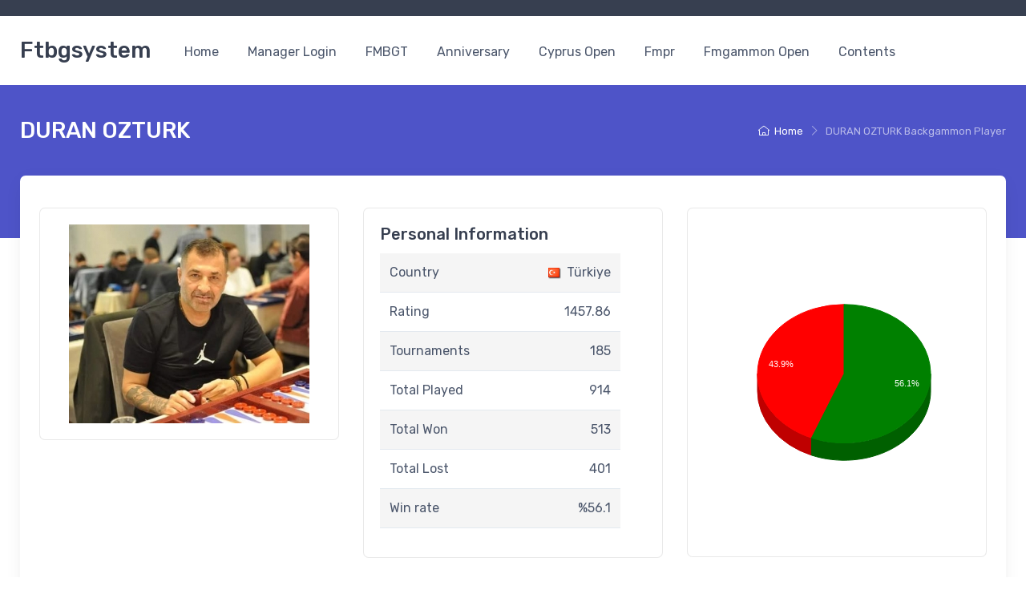

--- FILE ---
content_type: text/html
request_url: https://www.ftbgsystem.com/player/duran-ozturk/
body_size: 8982
content:
				<!DOCTYPE html>
<html lang="en">

<head>
    <meta charset="utf-8">
    <title>DURAN OZTURK - Ftbgsystem | Ftbgsystem</title>
    <meta name="description" content="DURAN OZTURK Backgammon Player - Ftbgsystem">
    <meta name="keywords" content="DURAN OZTURK,FT Backgammon Tournament System, ftbgsystem, ftbgsistem, ftbg, tournament system, Swiss Backgammon Tournament System">
    <meta name="author" content="Createx Studio">
<!-- Viewport-->
<meta name="viewport" content="width=device-width, initial-scale=1">
<!-- Favicon and Touch Icons-->
<link rel="apple-touch-icon" sizes="180x180" href="apple-touch-icon.png">
<link rel="icon" type="image/png" sizes="32x32" href="/favicon-32x32.png">
<link rel="icon" type="image/png" sizes="16x16" href="/favicon-16x16.png">
<link rel="manifest" href="/site.webmanifest">
<link rel="mask-icon" color="#fe6a6a" href="/safari-pinned-tab.svg">
<meta name="msapplication-TileColor" content="#ffffff">
<meta name="theme-color" content="#ffffff">
<!-- Vendor Styles including: Font Icons, Plugins, etc.-->
<link rel="stylesheet" media="screen" href="/vendor/simplebar/dist/simplebar.min.css" />
<link rel="stylesheet" media="screen" href="/vendor/tiny-slider/dist/tiny-slider.css" />
<link rel="stylesheet" href="https://cdn.jsdelivr.net/npm/bootstrap-toaster@5.2.0-beta1.1/dist/css/bootstrap-toaster.min.css">
<!-- Main Theme Styles + Bootstrap-->
<link rel="stylesheet" media="screen" href="/css/theme.min.css">
<style>
    .table_font {
        font-family: Verdana, Geneva, Tahoma, sans-serif;
    }
</style>
<!-- Google tag (gtag.js) -->
<script async src="https://www.googletagmanager.com/gtag/js?id=UA-47475490-1"></script>
<script>
    window.dataLayer = window.dataLayer || [];

    function gtag() {
        dataLayer.push(arguments);
    }
    gtag('js', new Date());

    gtag('config', 'UA-47475490-1');
</script>    <script type="text/javascript" src="https://www.google.com/jsapi"></script>
    <script type="text/javascript">
        google.load('visualization', '1', {
            packages: ['corechart']
        });
    </script>
</head>
<!-- Body-->

<body class="handheld-toolbar-enabled">
    <!-- Sign in / sign up modal-->
<div class="modal fade" id="signin-modal" tabindex="-1" role="dialog">
	<div class="modal-dialog modal-dialog-centered" role="document">
		<div class="modal-content">
			<div class="modal-header bg-secondary">
				<ul class="nav nav-tabs card-header-tabs" role="tablist">
					<li class="nav-item"><a class="nav-link fw-medium active" href="#signin-tab" data-bs-toggle="tab" role="tab" aria-selected="true"><i class="ci-unlocked me-2 mt-n1"></i>Sign in</a></li>
					<li class="nav-item"><a class="nav-link fw-medium" href="#signup-tab" data-bs-toggle="tab" role="tab" aria-selected="false"><i class="ci-user me-2 mt-n1"></i>Sign up</a></li>
				</ul>
				<button class="btn-close" type="button" data-bs-dismiss="modal" aria-label="Close"></button>
			</div>
			<div class="modal-body tab-content py-4">


				<form class="needs-validation tab-pane fade show active" autocomplete="off" novalidate id="signin-tab" action="javascript:login()">
					<div class="mb-3">
						<label class="form-label" for="si-email">Email address</label>
						<input class="form-control" type="email" id="si-email" placeholder="johndoe@example.com" required>
						<div class="invalid-feedback">Please provide a valid email address.</div>
					</div>
					<div class="mb-3">
						<label class="form-label" for="si-password">Password</label>
						<div class="password-toggle">
							<input class="form-control" type="password" id="si-password" required>
							<label class="password-toggle-btn" aria-label="Show/hide password">
								<input class="password-toggle-check" type="checkbox"><span class="password-toggle-indicator"></span>
							</label>
						</div>
					</div>
					<div class="mb-3 d-flex flex-wrap justify-content-between">
						<div class="form-check mb-2">
							<input class="form-check-input" type="checkbox" id="si-remember">
							<label class="form-check-label" for="si-remember">Remember me</label>
						</div><a class="fs-sm" href="#">Forgot password?</a>
					</div>
					<button class="btn btn-primary btn-shadow d-block w-100" type="submit">Sign in</button>
				</form>


				<form class="needs-validation tab-pane fade" autocomplete="off" novalidate id="signup-tab" action="javascript:register()">
					<div class="mb-3">
						<label class="form-label" for="su-name">Full name</label>
						<input class="form-control" type="text" id="su-name" placeholder="John Doe" required>
						<div class="invalid-feedback">Please fill in your name.</div>
					</div>
					<div class="mb-3">
						<label for="su-email">Email address</label>
						<input class="form-control" type="email" id="su-email" placeholder="johndoe@example.com" required>
						<div class="invalid-feedback">Please provide a valid email address.</div>
					</div>
					<div class="mb-3">
						<label for="su-email">Mobile Phone</label>
						<input class="form-control" type="text" id="su-mobile" placeholder="+00532....." required>
						<div class="invalid-feedback">Please provide a valid mobile phone.</div>
					</div>
					<div class="mb-3">
						<label class="form-label" for="su-password">Password</label>
						<div class="password-toggle">
							<input class="form-control" type="password" id="su-password" required>
							<label class="password-toggle-btn" aria-label="Show/hide password">
								<input class="password-toggle-check" type="checkbox"><span class="password-toggle-indicator"></span>
							</label>
						</div>
					</div>
					<div class="mb-3">
						<label class="form-label" for="su-password-confirm">Confirm password</label>
						<div class="password-toggle">
							<input class="form-control" type="password" id="su-password-confirm" required>
							<label class="password-toggle-btn" aria-label="Show/hide password">
								<input class="password-toggle-check" type="checkbox"><span class="password-toggle-indicator"></span>
							</label>
						</div>
					</div>
					<button class="btn btn-primary btn-shadow d-block w-100" type="submit">Sign up</button>
				</form>
			</div>
		</div>
	</div>
</div>    <main class="page-wrapper">
        <!-- Navbar Marketplace-->
<!-- Remove "navbar-sticky" class to make navigation bar scrollable with the page.-->
<header class="bg-light shadow-sm navbar-sticky">


    <!-- Topbar-->
    <div class="topbar topbar-dark bg-dark">
        <div class="container">

        </div>
    </div>

    <div class="navbar navbar-expand-lg navbar-light">
        <div class="container"><a class="navbar-brand d-none d-sm-block flex-shrink-0 me-4 order-lg-1" href="/">Ftbgsystem</a><a class="navbar-brand d-sm-none me-2 order-lg-1" href="/">FT</a>
            <!-- Toolbar-->

            <div class="navbar-toolbar d-flex align-items-center order-lg-3">
                <button class="navbar-toggler" type="button" data-bs-toggle="collapse" data-bs-target="#navbarCollapse"><span class="navbar-toggler-icon"></span></button>
                                                                    <div class="navbar-tool ms-4">
                </div>
            </div>



            <div class="collapse navbar-collapse me-auto order-lg-2" id="navbarCollapse">

                <!-- Primary menu-->
                <ul class="navbar-nav">
                    <li class="nav-item"><a class="nav-link" href="/">Home</a></li>
                    <li class="nav-item"><a class="nav-link" href="/manager_login.php">Manager Login</a></li>
                    <li class="nav-item"><a class="nav-link" href="/fmbgt/">FMBGT</a></li>
                    <li class="nav-item"><a class="nav-link" href="/anniversary/">Anniversary</a></li>
                    <li class="nav-item"><a class="nav-link" href="/cyprus-open/">Cyprus Open</a></li>
                    <li class="nav-item"><a class="nav-link" href="/fmpr/">Fmpr</a></li>
                    <li class="nav-item"><a class="nav-link" href="/fmgammon-open/">Fmgammon Open</a></li>


                    <li class="nav-item dropdown"><a class="nav-link dropdown-toggle" href="#" data-bs-toggle="dropdown" data-bs-auto-close="outside">Contents</a>
                        <ul class="dropdown-menu">
                            <li><a class="dropdown-item" href="/about.php">About</a></li>
                            <li><a class="dropdown-item" href="/founders.php">Founders</a></li>
                            <li><a class="dropdown-item" href="/backgammon_tournament_results.php">Backgammon Tournament Results</a></li>
                            <li><a class="dropdown-item" href="/rating.php">Rating</a></li>
                            <li><a class="dropdown-item" href="/top-participants.php">Top Participants</a></li>
                            <li><a class="dropdown-item" href="https://analysis.ftbgsystem.com/" target="_blank">PR Ranking</a></li>
                            <li><a class="dropdown-item" href="/contact.php">Contact</a></li>
                        </ul>
                    </li>




                </ul>
            </div>
        </div>
    </div>

</header>
        <div class="page-title-overlap bg-accent pt-4">
            <div class="container d-lg-flex justify-content-between py-2 py-lg-3">
                <div class="order-lg-2 mb-3 mb-lg-0 pt-lg-2">
                    <nav aria-label="breadcrumb">
                        <ol class="breadcrumb breadcrumb-light flex-lg-nowrap justify-content-center justify-content-lg-start">
                            <li class="breadcrumb-item"><a class="text-nowrap" href="/"><i class="ci-home"></i>Home</a>
                            </li>

                            <li class="breadcrumb-item text-nowrap active" aria-current="page">DURAN OZTURK Backgammon Player</li>
                        </ol>
                    </nav>
                </div>
                <div class="order-lg-1 pe-lg-4 text-center text-lg-start">
                    <h1 class="h3 text-light mb-0">DURAN OZTURK</h1>
                </div>
            </div>
        </div>



        <!-- Shadow box-->
        <section class="container mb-3 pb-3">
            <div class="bg-light shadow-lg rounded-3 overflow-hidden">
                <div class="row">
                    <!-- Content-->
                    <section class="col-lg-12 pt-2 pt-lg-4 pb-4 mb-lg-3">
                        <div class="pt-3 px-4 pe-lg-4 ps-xl-4">


                            <div class="row">
                                <div class="col-lg-4 mb-4">
                                    <div class="card">
                                        <div class="card-body">
                                            <div class="text-center">

                                                <img src='/img_member/16711.jpg?v=2' alt='DURAN OZTURK'  class='img-fluid' style='max-height:394px;' />                                            </div>
                                        </div>

                                    </div>
                                </div>

                                <div class="col-lg-4 mb-4">
                                    <div class="card">
                                        <div class="card-body">
                                            <h5 class="card-title">Personal Information</h5>
                                            
                                            <table style="width: 300px;font-size:16px;float:left;" class="table table-striped">

                                                <tr>
                                                    <td style="width: 120px;">Country</td>
                                                    <td style="text-align: right;"><img src="/flags/turkiye.png" style="vertical-align: middle;padding-right:3px;" /> Türkiye</td>
                                                </tr>

                                                <tr>
                                                    <td>Rating</td>
                                                    <td style="text-align: right;">1457.86</td>
                                                </tr>
                                                
                                                <tr>
                                                    <td>Tournaments</td>
                                                    <td style="text-align: right;">185</td>
                                                </tr>


                                                
                                                <tr>
                                                    <td>Total Played</td>
                                                    <td style="text-align: right;">914</td>
                                                </tr>


                                                <tr>
                                                    <td>Total Won</td>
                                                    <td style="text-align: right;">513</td>
                                                </tr>

                                                <tr>
                                                    <td>Total Lost</td>
                                                    <td style="text-align: right;">401</td>
                                                </tr>

                                                <tr>
                                                    <td>Win rate</td>
                                                    <td style="text-align: right;">%56.1</td>
                                                </tr>


                                            </table>
                                        </div>

                                    </div>
                                </div>

                                <div class="col-lg-4 mb-4">
                                    <div class="card">
                                        <div class="card-body">

                                            
                                                <div style="float: left;margin-top:0px;">

                                                    <script type="text/javascript">
                                                        function drawVisualization() {
                                                            // Create and populate the data table.
                                                            var data = google.visualization.arrayToDataTable([
                                                                ['Matches', 'Sayi'],
                                                                ['Won', 513],
                                                                ['Lost', 401]
                                                            ]);

                                                            var options = {
                                                                legend: 'none',
                                                                is3D: true,
                                                                slices: {
                                                                    0: {
                                                                        color: 'green'
                                                                    },
                                                                    1: {
                                                                        color: 'red'
                                                                    }
                                                                }
                                                            };

                                                            // Create and draw the visualization.
                                                            new google.visualization.PieChart(document.getElementById('rapor_1')).
                                                            draw(data, options);
                                                        }


                                                        google.setOnLoadCallback(drawVisualization);
                                                    </script>

                                                    <div id="rapor_1" style="width:350px;height:394px;">

                                                    </div>
                                                                                                </div>
                                        </div>
                                    </div>



                                </div>

                            </div>
                            <div class="row">
                                <div class="col-lg-12 mb-4">
                                    <div class="card">
                                        <div class="card-body">
                                            <h5 class="card-title">Last Tournaments</h5>

                                            <table class="table table-striped">
                                                                                                    <tr>
                                                        <td><a href="/tl/11093" title="YAHŞİ BEACH 27.08.2025 TURNUVASI" target="_blank">YAHŞİ BEACH 27.08.2025 TURNUVASI</a></td>
                                                    </tr>
                                                                                                    <tr>
                                                        <td><a href="/tl/10883" title="YAHŞİ BEACH 23.08.2025 TURNUVASI" target="_blank">YAHŞİ BEACH 23.08.2025 TURNUVASI</a></td>
                                                    </tr>
                                                                                                    <tr>
                                                        <td><a href="/tl/10593" title="YAHŞİ BEACH ÖZEL ÇARŞAMBA TURNUVASI" target="_blank">YAHŞİ BEACH ÖZEL ÇARŞAMBA TURNUVASI</a></td>
                                                    </tr>
                                                                                                    <tr>
                                                        <td><a href="/tl/10571" title="YAHŞİ BEACH 17.08 TURNUVASI" target="_blank">YAHŞİ BEACH 17.08 TURNUVASI</a></td>
                                                    </tr>
                                                                                                    <tr>
                                                        <td><a href="/tl/10568" title="YAHŞİ BEACH 16.08 TURNUVASI" target="_blank">YAHŞİ BEACH 16.08 TURNUVASI</a></td>
                                                    </tr>
                                                                                                    <tr>
                                                        <td><a href="/tl/10246" title="YAHŞİ BEACH 9.08 TURNUVASI" target="_blank">YAHŞİ BEACH 9.08 TURNUVASI</a></td>
                                                    </tr>
                                                                                                    <tr>
                                                        <td><a href="/tl/9977" title="YAHŞİ BEACH 02.08 TURNUVASI" target="_blank">YAHŞİ BEACH 02.08 TURNUVASI</a></td>
                                                    </tr>
                                                                                                    <tr>
                                                        <td><a href="/tl/9709" title="YAHŞİ BEACH 26.07 TURNUVASI" target="_blank">YAHŞİ BEACH 26.07 TURNUVASI</a></td>
                                                    </tr>
                                                                                                    <tr>
                                                        <td><a href="/tl/9702" title="YAHŞİ 20.07 TURNUVASI" target="_blank">YAHŞİ 20.07 TURNUVASI</a></td>
                                                    </tr>
                                                                                                    <tr>
                                                        <td><a href="/tl/9697" title="YAHŞİ BEACH 19.07 TURNUVASI" target="_blank">YAHŞİ BEACH 19.07 TURNUVASI</a></td>
                                                    </tr>
                                                                                            </table>

                                        </div>
                                    </div>
                                </div>
                            </div>


                            <div class="row">
                                <div class="col-lg-12 mb-4">
                                    <div class="card">
                                        <div class="card-body">
                                            <h5 class="card-title">Last Matches</h5>



                                            <table class="table table-striped">

                                                
                                                    <tr>
                                                        <td style="text-align: left;width:120px;">27-08-2025</td>
                                                        <td style="text-align: left;">
                                                            <a href="/tl/11093" title="YAHŞİ BEACH 27.08.2025 TURNUVASI" target="_blank">YAHŞİ BEACH 27.08.2025 TURNUVASI</a>
                                                        </td>
                                                        <td style="text-align: right;font-weight:bold;">
                                                            <a href="/player/necip-kutluay/">NECİP KUTLUAY</a> <img src="/flags/turkiye.png" style="vertical-align: middle;padding-left:3px;border:0;width: 16px;" />
                                                        </td>
                                                        <td style="width: 70px;text-align:center;">
                                                            11 - 8                                                        </td>
                                                        <td style="text-align: left;">
                                                            <img src="/flags/turkiye.png" style="vertical-align: middle;padding-right:3px;border:0;width: 16px;" /> <a href="/player/duran-ozturk/">DURAN OZTURK</a>
                                                        </td>
                                                    </tr>

                                                
                                                    <tr>
                                                        <td style="text-align: left;width:120px;">27-08-2025</td>
                                                        <td style="text-align: left;">
                                                            <a href="/tl/11093" title="YAHŞİ BEACH 27.08.2025 TURNUVASI" target="_blank">YAHŞİ BEACH 27.08.2025 TURNUVASI</a>
                                                        </td>
                                                        <td style="text-align: right;">
                                                            <a href="/player/serdar-ozkaya/">SERDAR ÖZKAYA</a> <img src="/flags/turkiye.png" style="vertical-align: middle;padding-left:3px;border:0;width: 16px;" />
                                                        </td>
                                                        <td style="width: 70px;text-align:center;">
                                                            5 - 11                                                        </td>
                                                        <td style="text-align: left;font-weight:bold;">
                                                            <img src="/flags/turkiye.png" style="vertical-align: middle;padding-right:3px;border:0;width: 16px;" /> <a href="/player/duran-ozturk/">DURAN OZTURK</a>
                                                        </td>
                                                    </tr>

                                                
                                                    <tr>
                                                        <td style="text-align: left;width:120px;">27-08-2025</td>
                                                        <td style="text-align: left;">
                                                            <a href="/tl/11093" title="YAHŞİ BEACH 27.08.2025 TURNUVASI" target="_blank">YAHŞİ BEACH 27.08.2025 TURNUVASI</a>
                                                        </td>
                                                        <td style="text-align: right;font-weight:bold;">
                                                            <a href="/player/duran-ozturk/">DURAN OZTURK</a> <img src="/flags/turkiye.png" style="vertical-align: middle;padding-left:3px;border:0;width: 16px;" />
                                                        </td>
                                                        <td style="width: 70px;text-align:center;">
                                                            11 - 0                                                        </td>
                                                        <td style="text-align: left;">
                                                            <img src="/flags/turkiye.png" style="vertical-align: middle;padding-right:3px;border:0;width: 16px;" /> <a href="/player/erhan-elis/">ERHAN ELIS</a>
                                                        </td>
                                                    </tr>

                                                
                                                    <tr>
                                                        <td style="text-align: left;width:120px;">27-08-2025</td>
                                                        <td style="text-align: left;">
                                                            <a href="/tl/11093" title="YAHŞİ BEACH 27.08.2025 TURNUVASI" target="_blank">YAHŞİ BEACH 27.08.2025 TURNUVASI</a>
                                                        </td>
                                                        <td style="text-align: right;font-weight:bold;">
                                                            <a href="/player/nihat-sorguven/">NİHAT SORGÜVEN</a> <img src="/flags/turkiye.png" style="vertical-align: middle;padding-left:3px;border:0;width: 16px;" />
                                                        </td>
                                                        <td style="width: 70px;text-align:center;">
                                                            11 - 6                                                        </td>
                                                        <td style="text-align: left;">
                                                            <img src="/flags/turkiye.png" style="vertical-align: middle;padding-right:3px;border:0;width: 16px;" /> <a href="/player/duran-ozturk/">DURAN OZTURK</a>
                                                        </td>
                                                    </tr>

                                                
                                                    <tr>
                                                        <td style="text-align: left;width:120px;">27-08-2025</td>
                                                        <td style="text-align: left;">
                                                            <a href="/tl/11093" title="YAHŞİ BEACH 27.08.2025 TURNUVASI" target="_blank">YAHŞİ BEACH 27.08.2025 TURNUVASI</a>
                                                        </td>
                                                        <td style="text-align: right;font-weight:bold;">
                                                            <a href="/player/duran-ozturk/">DURAN OZTURK</a> <img src="/flags/turkiye.png" style="vertical-align: middle;padding-left:3px;border:0;width: 16px;" />
                                                        </td>
                                                        <td style="width: 70px;text-align:center;">
                                                            11 - 9                                                        </td>
                                                        <td style="text-align: left;">
                                                            <img src="/flags/turkiye.png" style="vertical-align: middle;padding-right:3px;border:0;width: 16px;" /> <a href="/player/taner-tuna/">TANER TUNA</a>
                                                        </td>
                                                    </tr>

                                                
                                                    <tr>
                                                        <td style="text-align: left;width:120px;">23-08-2025</td>
                                                        <td style="text-align: left;">
                                                            <a href="/tl/10883" title="YAHŞİ BEACH 23.08.2025 TURNUVASI" target="_blank">YAHŞİ BEACH 23.08.2025 TURNUVASI</a>
                                                        </td>
                                                        <td style="text-align: right;">
                                                            <a href="/player/duran-ozturk/">DURAN OZTURK</a> <img src="/flags/turkiye.png" style="vertical-align: middle;padding-left:3px;border:0;width: 16px;" />
                                                        </td>
                                                        <td style="width: 70px;text-align:center;">
                                                            6 - 9                                                        </td>
                                                        <td style="text-align: left;font-weight:bold;">
                                                            <img src="/flags/turkiye.png" style="vertical-align: middle;padding-right:3px;border:0;width: 16px;" /> <a href="/player/abdullah-gunduz/">ABDULLAH GÜNDÜZ</a>
                                                        </td>
                                                    </tr>

                                                
                                                    <tr>
                                                        <td style="text-align: left;width:120px;">23-08-2025</td>
                                                        <td style="text-align: left;">
                                                            <a href="/tl/10883" title="YAHŞİ BEACH 23.08.2025 TURNUVASI" target="_blank">YAHŞİ BEACH 23.08.2025 TURNUVASI</a>
                                                        </td>
                                                        <td style="text-align: right;font-weight:bold;">
                                                            <a href="/player/riza-isik/">RIZA IŞIK</a> <img src="/flags/turkiye.png" style="vertical-align: middle;padding-left:3px;border:0;width: 16px;" />
                                                        </td>
                                                        <td style="width: 70px;text-align:center;">
                                                            9 - 7                                                        </td>
                                                        <td style="text-align: left;">
                                                            <img src="/flags/turkiye.png" style="vertical-align: middle;padding-right:3px;border:0;width: 16px;" /> <a href="/player/duran-ozturk/">DURAN OZTURK</a>
                                                        </td>
                                                    </tr>

                                                
                                                    <tr>
                                                        <td style="text-align: left;width:120px;">21-08-2025</td>
                                                        <td style="text-align: left;">
                                                            <a href="/tl/10593" title="YAHŞİ BEACH ÖZEL ÇARŞAMBA TURNUVASI" target="_blank">YAHŞİ BEACH ÖZEL ÇARŞAMBA TURNUVASI</a>
                                                        </td>
                                                        <td style="text-align: right;">
                                                            <a href="/player/emre-sonmezler/">EMRE SÖNMEZLER</a> <img src="/flags/turkiye.png" style="vertical-align: middle;padding-left:3px;border:0;width: 16px;" />
                                                        </td>
                                                        <td style="width: 70px;text-align:center;">
                                                            10 - 11                                                        </td>
                                                        <td style="text-align: left;font-weight:bold;">
                                                            <img src="/flags/turkiye.png" style="vertical-align: middle;padding-right:3px;border:0;width: 16px;" /> <a href="/player/duran-ozturk/">DURAN OZTURK</a>
                                                        </td>
                                                    </tr>

                                                
                                                    <tr>
                                                        <td style="text-align: left;width:120px;">21-08-2025</td>
                                                        <td style="text-align: left;">
                                                            <a href="/tl/10593" title="YAHŞİ BEACH ÖZEL ÇARŞAMBA TURNUVASI" target="_blank">YAHŞİ BEACH ÖZEL ÇARŞAMBA TURNUVASI</a>
                                                        </td>
                                                        <td style="text-align: right;font-weight:bold;">
                                                            <a href="/player/duran-ozturk/">DURAN OZTURK</a> <img src="/flags/turkiye.png" style="vertical-align: middle;padding-left:3px;border:0;width: 16px;" />
                                                        </td>
                                                        <td style="width: 70px;text-align:center;">
                                                            11 - 7                                                        </td>
                                                        <td style="text-align: left;">
                                                            <img src="/flags/turkiye.png" style="vertical-align: middle;padding-right:3px;border:0;width: 16px;" /> <a href="/player/emre-sonmezler/">EMRE SÖNMEZLER</a>
                                                        </td>
                                                    </tr>

                                                
                                                    <tr>
                                                        <td style="text-align: left;width:120px;">21-08-2025</td>
                                                        <td style="text-align: left;">
                                                            <a href="/tl/10593" title="YAHŞİ BEACH ÖZEL ÇARŞAMBA TURNUVASI" target="_blank">YAHŞİ BEACH ÖZEL ÇARŞAMBA TURNUVASI</a>
                                                        </td>
                                                        <td style="text-align: right;">
                                                            <a href="/player/emre-sonmezler/">EMRE SÖNMEZLER</a> <img src="/flags/turkiye.png" style="vertical-align: middle;padding-left:3px;border:0;width: 16px;" />
                                                        </td>
                                                        <td style="width: 70px;text-align:center;">
                                                            6 - 11                                                        </td>
                                                        <td style="text-align: left;font-weight:bold;">
                                                            <img src="/flags/turkiye.png" style="vertical-align: middle;padding-right:3px;border:0;width: 16px;" /> <a href="/player/duran-ozturk/">DURAN OZTURK</a>
                                                        </td>
                                                    </tr>

                                                
                                                    <tr>
                                                        <td style="text-align: left;width:120px;">20-08-2025</td>
                                                        <td style="text-align: left;">
                                                            <a href="/tl/10593" title="YAHŞİ BEACH ÖZEL ÇARŞAMBA TURNUVASI" target="_blank">YAHŞİ BEACH ÖZEL ÇARŞAMBA TURNUVASI</a>
                                                        </td>
                                                        <td style="text-align: right;">
                                                            <a href="/player/atilla-inanli/">ATİLLA İNANLI</a> <img src="/flags/turkiye.png" style="vertical-align: middle;padding-left:3px;border:0;width: 16px;" />
                                                        </td>
                                                        <td style="width: 70px;text-align:center;">
                                                            7 - 11                                                        </td>
                                                        <td style="text-align: left;font-weight:bold;">
                                                            <img src="/flags/turkiye.png" style="vertical-align: middle;padding-right:3px;border:0;width: 16px;" /> <a href="/player/duran-ozturk/">DURAN OZTURK</a>
                                                        </td>
                                                    </tr>

                                                
                                                    <tr>
                                                        <td style="text-align: left;width:120px;">20-08-2025</td>
                                                        <td style="text-align: left;">
                                                            <a href="/tl/10593" title="YAHŞİ BEACH ÖZEL ÇARŞAMBA TURNUVASI" target="_blank">YAHŞİ BEACH ÖZEL ÇARŞAMBA TURNUVASI</a>
                                                        </td>
                                                        <td style="text-align: right;">
                                                            <a href="/player/mehmet-guven/">MEHMET GÜVEN</a> <img src="/flags/turkiye.png" style="vertical-align: middle;padding-left:3px;border:0;width: 16px;" />
                                                        </td>
                                                        <td style="width: 70px;text-align:center;">
                                                            6 - 11                                                        </td>
                                                        <td style="text-align: left;font-weight:bold;">
                                                            <img src="/flags/turkiye.png" style="vertical-align: middle;padding-right:3px;border:0;width: 16px;" /> <a href="/player/duran-ozturk/">DURAN OZTURK</a>
                                                        </td>
                                                    </tr>

                                                
                                                    <tr>
                                                        <td style="text-align: left;width:120px;">20-08-2025</td>
                                                        <td style="text-align: left;">
                                                            <a href="/tl/10593" title="YAHŞİ BEACH ÖZEL ÇARŞAMBA TURNUVASI" target="_blank">YAHŞİ BEACH ÖZEL ÇARŞAMBA TURNUVASI</a>
                                                        </td>
                                                        <td style="text-align: right;font-weight:bold;">
                                                            <a href="/player/duran-ozturk/">DURAN OZTURK</a> <img src="/flags/turkiye.png" style="vertical-align: middle;padding-left:3px;border:0;width: 16px;" />
                                                        </td>
                                                        <td style="width: 70px;text-align:center;">
                                                            11 - 0                                                        </td>
                                                        <td style="text-align: left;">
                                                            <img src="/flags/turkiye.png" style="vertical-align: middle;padding-right:3px;border:0;width: 16px;" /> <a href="/player/nihat-sorguven/">NİHAT SORGÜVEN</a>
                                                        </td>
                                                    </tr>

                                                
                                                    <tr>
                                                        <td style="text-align: left;width:120px;">20-08-2025</td>
                                                        <td style="text-align: left;">
                                                            <a href="/tl/10593" title="YAHŞİ BEACH ÖZEL ÇARŞAMBA TURNUVASI" target="_blank">YAHŞİ BEACH ÖZEL ÇARŞAMBA TURNUVASI</a>
                                                        </td>
                                                        <td style="text-align: right;">
                                                            <a href="/player/duran-ozturk/">DURAN OZTURK</a> <img src="/flags/turkiye.png" style="vertical-align: middle;padding-left:3px;border:0;width: 16px;" />
                                                        </td>
                                                        <td style="width: 70px;text-align:center;">
                                                            5 - 11                                                        </td>
                                                        <td style="text-align: left;font-weight:bold;">
                                                            <img src="/flags/turkiye.png" style="vertical-align: middle;padding-right:3px;border:0;width: 16px;" /> <a href="/player/sayim-keskin/">SAYIM KESKİN</a>
                                                        </td>
                                                    </tr>

                                                
                                                    <tr>
                                                        <td style="text-align: left;width:120px;">20-08-2025</td>
                                                        <td style="text-align: left;">
                                                            <a href="/tl/10593" title="YAHŞİ BEACH ÖZEL ÇARŞAMBA TURNUVASI" target="_blank">YAHŞİ BEACH ÖZEL ÇARŞAMBA TURNUVASI</a>
                                                        </td>
                                                        <td style="text-align: right;font-weight:bold;">
                                                            <a href="/player/duran-ozturk/">DURAN OZTURK</a> <img src="/flags/turkiye.png" style="vertical-align: middle;padding-left:3px;border:0;width: 16px;" />
                                                        </td>
                                                        <td style="width: 70px;text-align:center;">
                                                            11 - 9                                                        </td>
                                                        <td style="text-align: left;">
                                                            <img src="/flags/turkiye.png" style="vertical-align: middle;padding-right:3px;border:0;width: 16px;" /> <a href="/player/ali-olgun/">ALİ OLGUN</a>
                                                        </td>
                                                    </tr>

                                                
                                                    <tr>
                                                        <td style="text-align: left;width:120px;">20-08-2025</td>
                                                        <td style="text-align: left;">
                                                            <a href="/tl/10593" title="YAHŞİ BEACH ÖZEL ÇARŞAMBA TURNUVASI" target="_blank">YAHŞİ BEACH ÖZEL ÇARŞAMBA TURNUVASI</a>
                                                        </td>
                                                        <td style="text-align: right;font-weight:bold;">
                                                            <a href="/player/duran-ozturk/">DURAN OZTURK</a> <img src="/flags/turkiye.png" style="vertical-align: middle;padding-left:3px;border:0;width: 16px;" />
                                                        </td>
                                                        <td style="width: 70px;text-align:center;">
                                                            11 - 9                                                        </td>
                                                        <td style="text-align: left;">
                                                            <img src="/flags/turkiye.png" style="vertical-align: middle;padding-right:3px;border:0;width: 16px;" /> <a href="/player/taner-tuna/">TANER TUNA</a>
                                                        </td>
                                                    </tr>

                                                
                                                    <tr>
                                                        <td style="text-align: left;width:120px;">17-08-2025</td>
                                                        <td style="text-align: left;">
                                                            <a href="/tl/10571" title="YAHŞİ BEACH 17.08 TURNUVASI" target="_blank">YAHŞİ BEACH 17.08 TURNUVASI</a>
                                                        </td>
                                                        <td style="text-align: right;">
                                                            <a href="/player/fatih-dilekci/">FATİH DİLEKÇİ</a> <img src="/flags/turkiye.png" style="vertical-align: middle;padding-left:3px;border:0;width: 16px;" />
                                                        </td>
                                                        <td style="width: 70px;text-align:center;">
                                                            8 - 9                                                        </td>
                                                        <td style="text-align: left;font-weight:bold;">
                                                            <img src="/flags/turkiye.png" style="vertical-align: middle;padding-right:3px;border:0;width: 16px;" /> <a href="/player/duran-ozturk/">DURAN OZTURK</a>
                                                        </td>
                                                    </tr>

                                                
                                                    <tr>
                                                        <td style="text-align: left;width:120px;">17-08-2025</td>
                                                        <td style="text-align: left;">
                                                            <a href="/tl/10571" title="YAHŞİ BEACH 17.08 TURNUVASI" target="_blank">YAHŞİ BEACH 17.08 TURNUVASI</a>
                                                        </td>
                                                        <td style="text-align: right;font-weight:bold;">
                                                            <a href="/player/duran-ozturk/">DURAN OZTURK</a> <img src="/flags/turkiye.png" style="vertical-align: middle;padding-left:3px;border:0;width: 16px;" />
                                                        </td>
                                                        <td style="width: 70px;text-align:center;">
                                                            9 - 7                                                        </td>
                                                        <td style="text-align: left;">
                                                            <img src="/flags/turkiye.png" style="vertical-align: middle;padding-right:3px;border:0;width: 16px;" /> <a href="/player/riza-isik/">RIZA IŞIK</a>
                                                        </td>
                                                    </tr>

                                                
                                                    <tr>
                                                        <td style="text-align: left;width:120px;">17-08-2025</td>
                                                        <td style="text-align: left;">
                                                            <a href="/tl/10571" title="YAHŞİ BEACH 17.08 TURNUVASI" target="_blank">YAHŞİ BEACH 17.08 TURNUVASI</a>
                                                        </td>
                                                        <td style="text-align: right;font-weight:bold;">
                                                            <a href="/player/duran-ozturk/">DURAN OZTURK</a> <img src="/flags/turkiye.png" style="vertical-align: middle;padding-left:3px;border:0;width: 16px;" />
                                                        </td>
                                                        <td style="width: 70px;text-align:center;">
                                                            9 - 6                                                        </td>
                                                        <td style="text-align: left;">
                                                            <img src="/flags/turkiye.png" style="vertical-align: middle;padding-right:3px;border:0;width: 16px;" /> <a href="/player/fatih-dilekci/">FATİH DİLEKÇİ</a>
                                                        </td>
                                                    </tr>

                                                
                                                    <tr>
                                                        <td style="text-align: left;width:120px;">17-08-2025</td>
                                                        <td style="text-align: left;">
                                                            <a href="/tl/10571" title="YAHŞİ BEACH 17.08 TURNUVASI" target="_blank">YAHŞİ BEACH 17.08 TURNUVASI</a>
                                                        </td>
                                                        <td style="text-align: right;">
                                                            <a href="/player/mehmet-guven/">MEHMET GÜVEN</a> <img src="/flags/turkiye.png" style="vertical-align: middle;padding-left:3px;border:0;width: 16px;" />
                                                        </td>
                                                        <td style="width: 70px;text-align:center;">
                                                            6 - 9                                                        </td>
                                                        <td style="text-align: left;font-weight:bold;">
                                                            <img src="/flags/turkiye.png" style="vertical-align: middle;padding-right:3px;border:0;width: 16px;" /> <a href="/player/duran-ozturk/">DURAN OZTURK</a>
                                                        </td>
                                                    </tr>

                                                
                                                    <tr>
                                                        <td style="text-align: left;width:120px;">17-08-2025</td>
                                                        <td style="text-align: left;">
                                                            <a href="/tl/10571" title="YAHŞİ BEACH 17.08 TURNUVASI" target="_blank">YAHŞİ BEACH 17.08 TURNUVASI</a>
                                                        </td>
                                                        <td style="text-align: right;font-weight:bold;">
                                                            <a href="/player/duran-ozturk/">DURAN OZTURK</a> <img src="/flags/turkiye.png" style="vertical-align: middle;padding-left:3px;border:0;width: 16px;" />
                                                        </td>
                                                        <td style="width: 70px;text-align:center;">
                                                            9 - 6                                                        </td>
                                                        <td style="text-align: left;">
                                                            <img src="/flags/turkiye.png" style="vertical-align: middle;padding-right:3px;border:0;width: 16px;" /> <a href="/player/necip-kutluay/">NECİP KUTLUAY</a>
                                                        </td>
                                                    </tr>

                                                
                                                    <tr>
                                                        <td style="text-align: left;width:120px;">17-08-2025</td>
                                                        <td style="text-align: left;">
                                                            <a href="/tl/10571" title="YAHŞİ BEACH 17.08 TURNUVASI" target="_blank">YAHŞİ BEACH 17.08 TURNUVASI</a>
                                                        </td>
                                                        <td style="text-align: right;">
                                                            <a href="/player/cevdet-hacarlioglu/">CEVDET HACARLIOĞLU</a> <img src="/flags/turkiye.png" style="vertical-align: middle;padding-left:3px;border:0;width: 16px;" />
                                                        </td>
                                                        <td style="width: 70px;text-align:center;">
                                                            3 - 9                                                        </td>
                                                        <td style="text-align: left;font-weight:bold;">
                                                            <img src="/flags/turkiye.png" style="vertical-align: middle;padding-right:3px;border:0;width: 16px;" /> <a href="/player/duran-ozturk/">DURAN OZTURK</a>
                                                        </td>
                                                    </tr>

                                                
                                                    <tr>
                                                        <td style="text-align: left;width:120px;">17-08-2025</td>
                                                        <td style="text-align: left;">
                                                            <a href="/tl/10571" title="YAHŞİ BEACH 17.08 TURNUVASI" target="_blank">YAHŞİ BEACH 17.08 TURNUVASI</a>
                                                        </td>
                                                        <td style="text-align: right;">
                                                            <a href="/player/yucel-niego/">YÜCEL NİEGO</a> <img src="/flags/turkiye.png" style="vertical-align: middle;padding-left:3px;border:0;width: 16px;" />
                                                        </td>
                                                        <td style="width: 70px;text-align:center;">
                                                            5 - 9                                                        </td>
                                                        <td style="text-align: left;font-weight:bold;">
                                                            <img src="/flags/turkiye.png" style="vertical-align: middle;padding-right:3px;border:0;width: 16px;" /> <a href="/player/duran-ozturk/">DURAN OZTURK</a>
                                                        </td>
                                                    </tr>

                                                
                                                    <tr>
                                                        <td style="text-align: left;width:120px;">16-08-2025</td>
                                                        <td style="text-align: left;">
                                                            <a href="/tl/10568" title="YAHŞİ BEACH 16.08 TURNUVASI" target="_blank">YAHŞİ BEACH 16.08 TURNUVASI</a>
                                                        </td>
                                                        <td style="text-align: right;">
                                                            <a href="/player/duran-ozturk/">DURAN OZTURK</a> <img src="/flags/turkiye.png" style="vertical-align: middle;padding-left:3px;border:0;width: 16px;" />
                                                        </td>
                                                        <td style="width: 70px;text-align:center;">
                                                            7 - 9                                                        </td>
                                                        <td style="text-align: left;font-weight:bold;">
                                                            <img src="/flags/turkiye.png" style="vertical-align: middle;padding-right:3px;border:0;width: 16px;" /> <a href="/player/atilla-inanli/">ATİLLA İNANLI</a>
                                                        </td>
                                                    </tr>

                                                
                                                    <tr>
                                                        <td style="text-align: left;width:120px;">16-08-2025</td>
                                                        <td style="text-align: left;">
                                                            <a href="/tl/10568" title="YAHŞİ BEACH 16.08 TURNUVASI" target="_blank">YAHŞİ BEACH 16.08 TURNUVASI</a>
                                                        </td>
                                                        <td style="text-align: right;">
                                                            <a href="/player/yucel-gorgunel/">YÜCEL GÖRGÜNEL</a> <img src="/flags/turkiye.png" style="vertical-align: middle;padding-left:3px;border:0;width: 16px;" />
                                                        </td>
                                                        <td style="width: 70px;text-align:center;">
                                                            5 - 9                                                        </td>
                                                        <td style="text-align: left;font-weight:bold;">
                                                            <img src="/flags/turkiye.png" style="vertical-align: middle;padding-right:3px;border:0;width: 16px;" /> <a href="/player/duran-ozturk/">DURAN OZTURK</a>
                                                        </td>
                                                    </tr>

                                                
                                                    <tr>
                                                        <td style="text-align: left;width:120px;">16-08-2025</td>
                                                        <td style="text-align: left;">
                                                            <a href="/tl/10568" title="YAHŞİ BEACH 16.08 TURNUVASI" target="_blank">YAHŞİ BEACH 16.08 TURNUVASI</a>
                                                        </td>
                                                        <td style="text-align: right;font-weight:bold;">
                                                            <a href="/player/duran-ozturk/">DURAN OZTURK</a> <img src="/flags/turkiye.png" style="vertical-align: middle;padding-left:3px;border:0;width: 16px;" />
                                                        </td>
                                                        <td style="width: 70px;text-align:center;">
                                                            9 - 6                                                        </td>
                                                        <td style="text-align: left;">
                                                            <img src="/flags/turkiye.png" style="vertical-align: middle;padding-right:3px;border:0;width: 16px;" /> <a href="/player/firat-tuzcu/">FIRAT TUZCU</a>
                                                        </td>
                                                    </tr>

                                                
                                                    <tr>
                                                        <td style="text-align: left;width:120px;">16-08-2025</td>
                                                        <td style="text-align: left;">
                                                            <a href="/tl/10568" title="YAHŞİ BEACH 16.08 TURNUVASI" target="_blank">YAHŞİ BEACH 16.08 TURNUVASI</a>
                                                        </td>
                                                        <td style="text-align: right;">
                                                            <a href="/player/nur-buyuksarioglu/">NUR BÜYÜKSARIOĞLU</a> <img src="/flags/turkiye.png" style="vertical-align: middle;padding-left:3px;border:0;width: 16px;" />
                                                        </td>
                                                        <td style="width: 70px;text-align:center;">
                                                            7 - 9                                                        </td>
                                                        <td style="text-align: left;font-weight:bold;">
                                                            <img src="/flags/turkiye.png" style="vertical-align: middle;padding-right:3px;border:0;width: 16px;" /> <a href="/player/duran-ozturk/">DURAN OZTURK</a>
                                                        </td>
                                                    </tr>

                                                
                                                    <tr>
                                                        <td style="text-align: left;width:120px;">16-08-2025</td>
                                                        <td style="text-align: left;">
                                                            <a href="/tl/10568" title="YAHŞİ BEACH 16.08 TURNUVASI" target="_blank">YAHŞİ BEACH 16.08 TURNUVASI</a>
                                                        </td>
                                                        <td style="text-align: right;">
                                                            <a href="/player/duran-ozturk/">DURAN OZTURK</a> <img src="/flags/turkiye.png" style="vertical-align: middle;padding-left:3px;border:0;width: 16px;" />
                                                        </td>
                                                        <td style="width: 70px;text-align:center;">
                                                            5 - 9                                                        </td>
                                                        <td style="text-align: left;font-weight:bold;">
                                                            <img src="/flags/turkiye.png" style="vertical-align: middle;padding-right:3px;border:0;width: 16px;" /> <a href="/player/seref-yigitel/">ŞEREF YIĞITEL</a>
                                                        </td>
                                                    </tr>

                                                
                                                    <tr>
                                                        <td style="text-align: left;width:120px;">09-08-2025</td>
                                                        <td style="text-align: left;">
                                                            <a href="/tl/10246" title="YAHŞİ BEACH 9.08 TURNUVASI" target="_blank">YAHŞİ BEACH 9.08 TURNUVASI</a>
                                                        </td>
                                                        <td style="text-align: right;font-weight:bold;">
                                                            <a href="/player/ayhan-ongun/">AYHAN ONGUN</a> <img src="/flags/turkiye.png" style="vertical-align: middle;padding-left:3px;border:0;width: 16px;" />
                                                        </td>
                                                        <td style="width: 70px;text-align:center;">
                                                            9 - 4                                                        </td>
                                                        <td style="text-align: left;">
                                                            <img src="/flags/turkiye.png" style="vertical-align: middle;padding-right:3px;border:0;width: 16px;" /> <a href="/player/duran-ozturk/">DURAN OZTURK</a>
                                                        </td>
                                                    </tr>

                                                
                                                    <tr>
                                                        <td style="text-align: left;width:120px;">09-08-2025</td>
                                                        <td style="text-align: left;">
                                                            <a href="/tl/10246" title="YAHŞİ BEACH 9.08 TURNUVASI" target="_blank">YAHŞİ BEACH 9.08 TURNUVASI</a>
                                                        </td>
                                                        <td style="text-align: right;font-weight:bold;">
                                                            <a href="/player/atilla-inanli/">ATİLLA İNANLI</a> <img src="/flags/turkiye.png" style="vertical-align: middle;padding-left:3px;border:0;width: 16px;" />
                                                        </td>
                                                        <td style="width: 70px;text-align:center;">
                                                            9 - 0                                                        </td>
                                                        <td style="text-align: left;">
                                                            <img src="/flags/turkiye.png" style="vertical-align: middle;padding-right:3px;border:0;width: 16px;" /> <a href="/player/duran-ozturk/">DURAN OZTURK</a>
                                                        </td>
                                                    </tr>

                                                
                                                    <tr>
                                                        <td style="text-align: left;width:120px;">09-08-2025</td>
                                                        <td style="text-align: left;">
                                                            <a href="/tl/10246" title="YAHŞİ BEACH 9.08 TURNUVASI" target="_blank">YAHŞİ BEACH 9.08 TURNUVASI</a>
                                                        </td>
                                                        <td style="text-align: right;font-weight:bold;">
                                                            <a href="/player/duran-ozturk/">DURAN OZTURK</a> <img src="/flags/turkiye.png" style="vertical-align: middle;padding-left:3px;border:0;width: 16px;" />
                                                        </td>
                                                        <td style="width: 70px;text-align:center;">
                                                            9 - 7                                                        </td>
                                                        <td style="text-align: left;">
                                                            <img src="/flags/turkiye.png" style="vertical-align: middle;padding-right:3px;border:0;width: 16px;" /> <a href="/player/didem-cankir/">DİDEM ÇANKIR</a>
                                                        </td>
                                                    </tr>

                                                
                                                    <tr>
                                                        <td style="text-align: left;width:120px;">02-08-2025</td>
                                                        <td style="text-align: left;">
                                                            <a href="/tl/9977" title="YAHŞİ BEACH 02.08 TURNUVASI" target="_blank">YAHŞİ BEACH 02.08 TURNUVASI</a>
                                                        </td>
                                                        <td style="text-align: right;">
                                                            <a href="/player/duran-ozturk/">DURAN OZTURK</a> <img src="/flags/turkiye.png" style="vertical-align: middle;padding-left:3px;border:0;width: 16px;" />
                                                        </td>
                                                        <td style="width: 70px;text-align:center;">
                                                            8 - 9                                                        </td>
                                                        <td style="text-align: left;font-weight:bold;">
                                                            <img src="/flags/turkiye.png" style="vertical-align: middle;padding-right:3px;border:0;width: 16px;" /> <a href="/player/bilge-karaosmanoglu/">BILGE KARAOSMANOGLU</a>
                                                        </td>
                                                    </tr>

                                                
                                                    <tr>
                                                        <td style="text-align: left;width:120px;">02-08-2025</td>
                                                        <td style="text-align: left;">
                                                            <a href="/tl/9977" title="YAHŞİ BEACH 02.08 TURNUVASI" target="_blank">YAHŞİ BEACH 02.08 TURNUVASI</a>
                                                        </td>
                                                        <td style="text-align: right;font-weight:bold;">
                                                            <a href="/player/mehmet-guven/">MEHMET GÜVEN</a> <img src="/flags/turkiye.png" style="vertical-align: middle;padding-left:3px;border:0;width: 16px;" />
                                                        </td>
                                                        <td style="width: 70px;text-align:center;">
                                                            9 - 5                                                        </td>
                                                        <td style="text-align: left;">
                                                            <img src="/flags/turkiye.png" style="vertical-align: middle;padding-right:3px;border:0;width: 16px;" /> <a href="/player/duran-ozturk/">DURAN OZTURK</a>
                                                        </td>
                                                    </tr>

                                                
                                                    <tr>
                                                        <td style="text-align: left;width:120px;">26-07-2025</td>
                                                        <td style="text-align: left;">
                                                            <a href="/tl/9709" title="YAHŞİ BEACH 26.07 TURNUVASI" target="_blank">YAHŞİ BEACH 26.07 TURNUVASI</a>
                                                        </td>
                                                        <td style="text-align: right;">
                                                            <a href="/player/duran-ozturk/">DURAN OZTURK</a> <img src="/flags/turkiye.png" style="vertical-align: middle;padding-left:3px;border:0;width: 16px;" />
                                                        </td>
                                                        <td style="width: 70px;text-align:center;">
                                                            7 - 9                                                        </td>
                                                        <td style="text-align: left;font-weight:bold;">
                                                            <img src="/flags/turkiye.png" style="vertical-align: middle;padding-right:3px;border:0;width: 16px;" /> <a href="/player/sayim-keskin/">SAYIM KESKİN</a>
                                                        </td>
                                                    </tr>

                                                
                                                    <tr>
                                                        <td style="text-align: left;width:120px;">26-07-2025</td>
                                                        <td style="text-align: left;">
                                                            <a href="/tl/9709" title="YAHŞİ BEACH 26.07 TURNUVASI" target="_blank">YAHŞİ BEACH 26.07 TURNUVASI</a>
                                                        </td>
                                                        <td style="text-align: right;">
                                                            <a href="/player/duran-ozturk/">DURAN OZTURK</a> <img src="/flags/turkiye.png" style="vertical-align: middle;padding-left:3px;border:0;width: 16px;" />
                                                        </td>
                                                        <td style="width: 70px;text-align:center;">
                                                            8 - 9                                                        </td>
                                                        <td style="text-align: left;font-weight:bold;">
                                                            <img src="/flags/turkiye.png" style="vertical-align: middle;padding-right:3px;border:0;width: 16px;" /> <a href="/player/seref-yigitel/">ŞEREF YIĞITEL</a>
                                                        </td>
                                                    </tr>

                                                
                                                    <tr>
                                                        <td style="text-align: left;width:120px;">20-07-2025</td>
                                                        <td style="text-align: left;">
                                                            <a href="/tl/9702" title="YAHŞİ 20.07 TURNUVASI" target="_blank">YAHŞİ 20.07 TURNUVASI</a>
                                                        </td>
                                                        <td style="text-align: right;">
                                                            <a href="/player/duran-ozturk/">DURAN OZTURK</a> <img src="/flags/turkiye.png" style="vertical-align: middle;padding-left:3px;border:0;width: 16px;" />
                                                        </td>
                                                        <td style="width: 70px;text-align:center;">
                                                            6 - 9                                                        </td>
                                                        <td style="text-align: left;font-weight:bold;">
                                                            <img src="/flags/turkiye.png" style="vertical-align: middle;padding-right:3px;border:0;width: 16px;" /> <a href="/player/levent-erim/">LEVENT ERIM</a>
                                                        </td>
                                                    </tr>

                                                
                                                    <tr>
                                                        <td style="text-align: left;width:120px;">20-07-2025</td>
                                                        <td style="text-align: left;">
                                                            <a href="/tl/9702" title="YAHŞİ 20.07 TURNUVASI" target="_blank">YAHŞİ 20.07 TURNUVASI</a>
                                                        </td>
                                                        <td style="text-align: right;font-weight:bold;">
                                                            <a href="/player/mehmet-levent-sirin/">MEHMET LEVENT ŞİRİN</a> <img src="/flags/turkiye.png" style="vertical-align: middle;padding-left:3px;border:0;width: 16px;" />
                                                        </td>
                                                        <td style="width: 70px;text-align:center;">
                                                            9 - 4                                                        </td>
                                                        <td style="text-align: left;">
                                                            <img src="/flags/turkiye.png" style="vertical-align: middle;padding-right:3px;border:0;width: 16px;" /> <a href="/player/duran-ozturk/">DURAN OZTURK</a>
                                                        </td>
                                                    </tr>

                                                
                                                    <tr>
                                                        <td style="text-align: left;width:120px;">19-07-2025</td>
                                                        <td style="text-align: left;">
                                                            <a href="/tl/9697" title="YAHŞİ BEACH 19.07 TURNUVASI" target="_blank">YAHŞİ BEACH 19.07 TURNUVASI</a>
                                                        </td>
                                                        <td style="text-align: right;font-weight:bold;">
                                                            <a href="/player/ali-mandalinci/">ALİ MANDALİNCİ</a> <img src="/flags/turkiye.png" style="vertical-align: middle;padding-left:3px;border:0;width: 16px;" />
                                                        </td>
                                                        <td style="width: 70px;text-align:center;">
                                                            9 - 0                                                        </td>
                                                        <td style="text-align: left;">
                                                            <img src="/flags/turkiye.png" style="vertical-align: middle;padding-right:3px;border:0;width: 16px;" /> <a href="/player/duran-ozturk/">DURAN OZTURK</a>
                                                        </td>
                                                    </tr>

                                                
                                                    <tr>
                                                        <td style="text-align: left;width:120px;">19-07-2025</td>
                                                        <td style="text-align: left;">
                                                            <a href="/tl/9697" title="YAHŞİ BEACH 19.07 TURNUVASI" target="_blank">YAHŞİ BEACH 19.07 TURNUVASI</a>
                                                        </td>
                                                        <td style="text-align: right;">
                                                            <a href="/player/cem-yazici/">CEM YAZICI</a> <img src="/flags/turkiye.png" style="vertical-align: middle;padding-left:3px;border:0;width: 16px;" />
                                                        </td>
                                                        <td style="width: 70px;text-align:center;">
                                                            8 - 9                                                        </td>
                                                        <td style="text-align: left;font-weight:bold;">
                                                            <img src="/flags/turkiye.png" style="vertical-align: middle;padding-right:3px;border:0;width: 16px;" /> <a href="/player/duran-ozturk/">DURAN OZTURK</a>
                                                        </td>
                                                    </tr>

                                                
                                                    <tr>
                                                        <td style="text-align: left;width:120px;">19-07-2025</td>
                                                        <td style="text-align: left;">
                                                            <a href="/tl/9697" title="YAHŞİ BEACH 19.07 TURNUVASI" target="_blank">YAHŞİ BEACH 19.07 TURNUVASI</a>
                                                        </td>
                                                        <td style="text-align: right;">
                                                            <a href="/player/duran-ozturk/">DURAN OZTURK</a> <img src="/flags/turkiye.png" style="vertical-align: middle;padding-left:3px;border:0;width: 16px;" />
                                                        </td>
                                                        <td style="width: 70px;text-align:center;">
                                                            2 - 9                                                        </td>
                                                        <td style="text-align: left;font-weight:bold;">
                                                            <img src="/flags/turkiye.png" style="vertical-align: middle;padding-right:3px;border:0;width: 16px;" /> <a href="/player/serdar-ozkaya/">SERDAR ÖZKAYA</a>
                                                        </td>
                                                    </tr>

                                                
                                                    <tr>
                                                        <td style="text-align: left;width:120px;">17-07-2025</td>
                                                        <td style="text-align: left;">
                                                            <a href="/tl/9696" title="YAHŞİ 17.07 TURNUVASI" target="_blank">YAHŞİ 17.07 TURNUVASI</a>
                                                        </td>
                                                        <td style="text-align: right;font-weight:bold;">
                                                            <a href="/player/zilan-aytek/">ZİLAN AYTEK</a> <img src="/flags/turkiye.png" style="vertical-align: middle;padding-left:3px;border:0;width: 16px;" />
                                                        </td>
                                                        <td style="width: 70px;text-align:center;">
                                                            11 - 3                                                        </td>
                                                        <td style="text-align: left;">
                                                            <img src="/flags/turkiye.png" style="vertical-align: middle;padding-right:3px;border:0;width: 16px;" /> <a href="/player/duran-ozturk/">DURAN OZTURK</a>
                                                        </td>
                                                    </tr>

                                                
                                                    <tr>
                                                        <td style="text-align: left;width:120px;">17-07-2025</td>
                                                        <td style="text-align: left;">
                                                            <a href="/tl/9696" title="YAHŞİ 17.07 TURNUVASI" target="_blank">YAHŞİ 17.07 TURNUVASI</a>
                                                        </td>
                                                        <td style="text-align: right;font-weight:bold;">
                                                            <a href="/player/duran-ozturk/">DURAN OZTURK</a> <img src="/flags/turkiye.png" style="vertical-align: middle;padding-left:3px;border:0;width: 16px;" />
                                                        </td>
                                                        <td style="width: 70px;text-align:center;">
                                                            11 - 8                                                        </td>
                                                        <td style="text-align: left;">
                                                            <img src="/flags/turkiye.png" style="vertical-align: middle;padding-right:3px;border:0;width: 16px;" /> <a href="/player/mustafa-demir/">MUSTAFA DEMIR</a>
                                                        </td>
                                                    </tr>

                                                
                                                    <tr>
                                                        <td style="text-align: left;width:120px;">17-07-2025</td>
                                                        <td style="text-align: left;">
                                                            <a href="/tl/9696" title="YAHŞİ 17.07 TURNUVASI" target="_blank">YAHŞİ 17.07 TURNUVASI</a>
                                                        </td>
                                                        <td style="text-align: right;font-weight:bold;">
                                                            <a href="/player/necip-kutluay/">NECİP KUTLUAY</a> <img src="/flags/turkiye.png" style="vertical-align: middle;padding-left:3px;border:0;width: 16px;" />
                                                        </td>
                                                        <td style="width: 70px;text-align:center;">
                                                            11 - 0                                                        </td>
                                                        <td style="text-align: left;">
                                                            <img src="/flags/turkiye.png" style="vertical-align: middle;padding-right:3px;border:0;width: 16px;" /> <a href="/player/duran-ozturk/">DURAN OZTURK</a>
                                                        </td>
                                                    </tr>

                                                
                                                    <tr>
                                                        <td style="text-align: left;width:120px;">17-07-2025</td>
                                                        <td style="text-align: left;">
                                                            <a href="/tl/9696" title="YAHŞİ 17.07 TURNUVASI" target="_blank">YAHŞİ 17.07 TURNUVASI</a>
                                                        </td>
                                                        <td style="text-align: right;font-weight:bold;">
                                                            <a href="/player/duran-ozturk/">DURAN OZTURK</a> <img src="/flags/turkiye.png" style="vertical-align: middle;padding-left:3px;border:0;width: 16px;" />
                                                        </td>
                                                        <td style="width: 70px;text-align:center;">
                                                            11 - 5                                                        </td>
                                                        <td style="text-align: left;">
                                                            <img src="/flags/turkiye.png" style="vertical-align: middle;padding-right:3px;border:0;width: 16px;" /> <a href="/player/yucel-niego/">YÜCEL NİEGO</a>
                                                        </td>
                                                    </tr>

                                                
                                                    <tr>
                                                        <td style="text-align: left;width:120px;">17-07-2025</td>
                                                        <td style="text-align: left;">
                                                            <a href="/tl/9696" title="YAHŞİ 17.07 TURNUVASI" target="_blank">YAHŞİ 17.07 TURNUVASI</a>
                                                        </td>
                                                        <td style="text-align: right;font-weight:bold;">
                                                            <a href="/player/duran-ozturk/">DURAN OZTURK</a> <img src="/flags/turkiye.png" style="vertical-align: middle;padding-left:3px;border:0;width: 16px;" />
                                                        </td>
                                                        <td style="width: 70px;text-align:center;">
                                                            11 - 4                                                        </td>
                                                        <td style="text-align: left;">
                                                            <img src="/flags/turkiye.png" style="vertical-align: middle;padding-right:3px;border:0;width: 16px;" /> <a href="/player/nur-buyuksarioglu/">NUR BÜYÜKSARIOĞLU</a>
                                                        </td>
                                                    </tr>

                                                
                                                    <tr>
                                                        <td style="text-align: left;width:120px;">16-07-2025</td>
                                                        <td style="text-align: left;">
                                                            <a href="/tl/9695" title="YAHŞİ 16.07 TURNUVASI" target="_blank">YAHŞİ 16.07 TURNUVASI</a>
                                                        </td>
                                                        <td style="text-align: right;font-weight:bold;">
                                                            <a href="/player/ayla-bayer/">AYLA BAYER</a> <img src="/flags/turkiye.png" style="vertical-align: middle;padding-left:3px;border:0;width: 16px;" />
                                                        </td>
                                                        <td style="width: 70px;text-align:center;">
                                                            11 - 9                                                        </td>
                                                        <td style="text-align: left;">
                                                            <img src="/flags/turkiye.png" style="vertical-align: middle;padding-right:3px;border:0;width: 16px;" /> <a href="/player/duran-ozturk/">DURAN OZTURK</a>
                                                        </td>
                                                    </tr>

                                                
                                                    <tr>
                                                        <td style="text-align: left;width:120px;">16-07-2025</td>
                                                        <td style="text-align: left;">
                                                            <a href="/tl/9695" title="YAHŞİ 16.07 TURNUVASI" target="_blank">YAHŞİ 16.07 TURNUVASI</a>
                                                        </td>
                                                        <td style="text-align: right;font-weight:bold;">
                                                            <a href="/player/tulay-emekci/">TÜLAY EMEKCİ</a> <img src="/flags/turkiye.png" style="vertical-align: middle;padding-left:3px;border:0;width: 16px;" />
                                                        </td>
                                                        <td style="width: 70px;text-align:center;">
                                                            11 - 5                                                        </td>
                                                        <td style="text-align: left;">
                                                            <img src="/flags/turkiye.png" style="vertical-align: middle;padding-right:3px;border:0;width: 16px;" /> <a href="/player/duran-ozturk/">DURAN OZTURK</a>
                                                        </td>
                                                    </tr>

                                                
                                                    <tr>
                                                        <td style="text-align: left;width:120px;">15-07-2025</td>
                                                        <td style="text-align: left;">
                                                            <a href="/tl/9693" title="YAHŞİ 15.07 TURNUVASI" target="_blank">YAHŞİ 15.07 TURNUVASI</a>
                                                        </td>
                                                        <td style="text-align: right;">
                                                            <a href="/player/duran-ozturk/">DURAN OZTURK</a> <img src="/flags/turkiye.png" style="vertical-align: middle;padding-left:3px;border:0;width: 16px;" />
                                                        </td>
                                                        <td style="width: 70px;text-align:center;">
                                                            7 - 9                                                        </td>
                                                        <td style="text-align: left;font-weight:bold;">
                                                            <img src="/flags/turkiye.png" style="vertical-align: middle;padding-right:3px;border:0;width: 16px;" /> <a href="/player/hakan-ermeydani/">HAKAN ERMEYDANI</a>
                                                        </td>
                                                    </tr>

                                                
                                                    <tr>
                                                        <td style="text-align: left;width:120px;">15-07-2025</td>
                                                        <td style="text-align: left;">
                                                            <a href="/tl/9693" title="YAHŞİ 15.07 TURNUVASI" target="_blank">YAHŞİ 15.07 TURNUVASI</a>
                                                        </td>
                                                        <td style="text-align: right;font-weight:bold;">
                                                            <a href="/player/bilge-karaosmanoglu/">BILGE KARAOSMANOGLU</a> <img src="/flags/turkiye.png" style="vertical-align: middle;padding-left:3px;border:0;width: 16px;" />
                                                        </td>
                                                        <td style="width: 70px;text-align:center;">
                                                            9 - 6                                                        </td>
                                                        <td style="text-align: left;">
                                                            <img src="/flags/turkiye.png" style="vertical-align: middle;padding-right:3px;border:0;width: 16px;" /> <a href="/player/duran-ozturk/">DURAN OZTURK</a>
                                                        </td>
                                                    </tr>

                                                
                                                    <tr>
                                                        <td style="text-align: left;width:120px;">08-07-2025</td>
                                                        <td style="text-align: left;">
                                                            <a href="/tl/9685" title="YAHŞİ  08.07 TURNUVASI" target="_blank">YAHŞİ  08.07 TURNUVASI</a>
                                                        </td>
                                                        <td style="text-align: right;">
                                                            <a href="/player/duran-ozturk/">DURAN OZTURK</a> <img src="/flags/turkiye.png" style="vertical-align: middle;padding-left:3px;border:0;width: 16px;" />
                                                        </td>
                                                        <td style="width: 70px;text-align:center;">
                                                            5 - 11                                                        </td>
                                                        <td style="text-align: left;font-weight:bold;">
                                                            <img src="/flags/turkiye.png" style="vertical-align: middle;padding-right:3px;border:0;width: 16px;" /> <a href="/player/hakan-ermeydani/">HAKAN ERMEYDANI</a>
                                                        </td>
                                                    </tr>

                                                
                                            </table>

                                            <div class="pagination">
                                                <ul class="pagination">
                                                    <li class="page-item active"><a href="#" class="currentpage page-link">1</a></li> <li class='page-item'><a class='page-link' href="/player/duran-ozturk/?s=50">2</a></li> <li class='page-item'><a class='page-link' href="/player/duran-ozturk/?s=100">3</a></li> <li class='page-item'><a class='page-link' href="/player/duran-ozturk/?s=150">4</a></li> <li class='page-item'><a class='page-link' href="/player/duran-ozturk/?s=200">5</a></li> <li class='prevnext page-item'><a class='page-link' href="/player/duran-ozturk/?s=50">&gt;</a></li> <li class='prevnext page-item'><a class='page-link' href="/player/duran-ozturk/?s=900">&gt;&gt;</a></li>                                                 </ul>
                                            </div>

                                        </div>
                                    </div>
                                </div>
                            </div>
                        </div>
                    </section>
                </div>
            </div>
        </section>



    </main>
    <!-- Footer-->
<footer class="footer bg-dark pt-5">
    <div class="container pt-2 pb-3">
        <div class="row">
            <div class="col-md-6 text-center text-md-start mb-4">
                <div class="text-nowrap mb-3"><span class="d-inline-block align-middle h6 fw-light text-white mb-0">Backgammon Tournament System</span></div>
                <p class="fs-sm text-white opacity-70 pb-1">Swiss Backgammon Tournament System</p>
                                <h6 class="d-inline-block pe-3 me-3 border-end border-light"><span class="text-primary">16.068                    </span><span class="fw-normal text-white">Players</span></h6>
                <h6 class="d-inline-block pe-3 me-3"><span class="text-primary">10.535 </span><span class="fw-normal text-white">Tournaments</span></h6>

                <div class="widget mt-4 text-md-nowrap text-center text-md-start"><a class="btn-social bs-light bs-facebook me-2 mb-2" href="https://www.facebook.com/FMGAMMON"><i class="ci-facebook"></i></a><a class="btn-social bs-light bs-instagram me-2 mb-2" href="https://www.instagram.com/fm_gammon/"><i class="ci-instagram"></i></a><a class="btn-social bs-light bs-twitter me-2 mb-2" href="#"><i class="ci-twitter"></i></a></div>

                <img src="/images/master-visa.png" width="100">
            </div>
            <!-- Mobile dropdown menu (visible on screens below md)-->
            <div class="col-12 d-md-none text-center mb-4 pb-2">
                <div class="btn-group dropdown d-block mx-auto mb-3">
                    <button class="btn btn-outline-light border-light dropdown-toggle" type="button" data-bs-toggle="dropdown">FM Tournaments</button>
                    <ul class="dropdown-menu my-1">
                        <li><a class="dropdown-item" href="/anniversary/">Anniversary</a></li>
                        <li><a class="dropdown-item" href="/cyprus-open/">Cyprus Open</a></li>
                        <li><a class="dropdown-item" href="/fmpr/">Fmpr</a></li>
                        <li><a class="dropdown-item" href="/fmgammon-open/">Fmgammon Open</a></li>
                    </ul>
                </div>
                <div class="btn-group dropdown d-block mx-auto">
                    <button class="btn btn-outline-light border-light dropdown-toggle" type="button" data-bs-toggle="dropdown">Contents</button>
                    <ul class="dropdown-menu my-1">
                        <li><a class="dropdown-item" href="/about.php">About Us</a></li>
                        <li><a class="dropdown-item" href="/founders.php">Founders</a></li>
                        <li><a class="dropdown-item" href="/rating.php">Rating</a></li>
                        <li><a class="dropdown-item" href="/privacy_policy.php">Privacy Policy</a></li>
                        <li><a class="dropdown-item" href="/refund_policy.php">Refund Policy</a></li>
                        <li><a class="dropdown-item" href="/istavder-tournament-rules/">Tournament Rules</a></li>
                        <li><a class="dropdown-item" href="https://www.backgammongalaxy.com/how-to-play-backgammon" target="_blank" title="How to Play Backgammon">How to Play Backgammon</a></li>
                        <li><a class="dropdown-item" href="/contact.php">Contact</a></li>
                    </ul>
                </div>
            </div>
            <!-- Desktop menu (visible on screens above md)-->
            <div class="col-md-3 d-none d-md-block text-center text-md-start mb-4">
                <div class="widget widget-links widget-light pb-2">
                    <h3 class="widget-title text-light">FM Tournaments</h3>
                    <ul class="widget-list">
                        <li class="widget-list-item"><a class="widget-list-link" href="/anniversary/">Anniversary</a></li>
                        <li class="widget-list-item"><a class="widget-list-link" href="/cyprus-open/">Cyprus Open</a></li>
                        <li class="widget-list-item"><a class="widget-list-link" href="/fmpr/">Fmpr</a></li>
                        <li class="widget-list-item"><a class="widget-list-link" href="/fmgammon-open/">Fmgammon Open</a></li>
                        <li class="widget-list-item"><a class="widget-list-link" href="/backgammon_tournament_results.php">Backgammon Tournament Results</a></li>
                    </ul>
                </div>
            </div>
            <div class="col-md-3 d-none d-md-block text-center text-md-start mb-4">
                <div class="widget widget-links widget-light pb-2">
                    <h3 class="widget-title text-light">Contents</h3>
                    <ul class="widget-list">
                        <li class="widget-list-item"><a class="widget-list-link" href="/about.php">About</a></li>
                        <li class="widget-list-item"><a class="widget-list-link" href="/founders.php">Founders</a></li>
                        <li class="widget-list-item"><a class="widget-list-link" href="/rating.php">Rating</a></li>
                        <li class="widget-list-item"><a class="widget-list-link" href="/privacy_policy.php">Privacy Policy</a></li>
                        <li class="widget-list-item"><a class="widget-list-link" href="/refund_policy.php">Refund Policy</a></li>
                        <li class="widget-list-item"><a class="widget-list-link" href="/backgammon-tournament-rules/">Backgammon Tournament Rules</a></li>
                        <li class="widget-list-item"><a class="widget-list-link" href="https://www.backgammongalaxy.com/how-to-play-backgammon" target="_blank" title="How to Play Backgammon">How to Play Backgammon</a></li>
                        <li class="widget-list-item"><a class="widget-list-link" href="/contact.php">Contact</a></li>
                    </ul>
                </div>
            </div>
        </div>
    </div>
    <!-- Second row-->
    <div class="pt-5 bg-darker">
        <div class="container">
                        <div class="d-md-flex justify-content-between pt-4">
                <div class="pb-4 fs-xs text-light opacity-50 text-center text-md-start">© All rights reserved. Made by
                    <a class="text-light" href="/">Ftbgsystem</a>
                </div>
                <div class="widget widget-links widget-light pb-4">
                    <ul class="widget-list d-flex flex-wrap justify-content-center justify-content-md-start">
                        <li class="widget-list-item ms-4"><a class="widget-list-link fs-ms" href="#">Help Center</a>
                        </li>
                        <li class="widget-list-item ms-4"><a class="widget-list-link fs-ms" href="#">Affiliates</a></li>
                        <li class="widget-list-item ms-4"><a class="widget-list-link fs-ms" href="#">Support</a></li>
                        <li class="widget-list-item ms-4"><a class="widget-list-link fs-ms" href="#">Terms &amp;
                                Conditions</a>
                        </li>
                    </ul>
                </div>
            </div>
        </div>
    </div>
</footer>
<div id="div_result"></div>



<!-- Back To Top Button--><a class="btn-scroll-top" href="#top" data-scroll><span class="btn-scroll-top-tooltip text-muted fs-sm me-2">Top</span><i class="btn-scroll-top-icon ci-arrow-up">
    </i></a>
<!-- Vendor scrits: js libraries and plugins-->
<script src="/vendor/bootstrap/dist/js/bootstrap.bundle.min.js"></script>
<script src="/vendor/simplebar/dist/simplebar.min.js"></script>
<script src="/vendor/tiny-slider/dist/min/tiny-slider.js"></script>
<script src="/vendor/smooth-scroll/dist/smooth-scroll.polyfills.min.js"></script>
<script src="https://cdn.jsdelivr.net/npm/sweetalert2@11"></script>
<script src="//code.jquery.com/jquery-1.12.4.min.js"></script>
<script src="https://cdn.jsdelivr.net/npm/bootstrap-toaster@5.2.0-beta1.1/dist/umd/bootstrap-toaster.min.js"></script>

<!-- Main theme script-->
<script src="/js/theme.min.js"></script>


<script>
    function go(url) {
        window.location = url;
    }

    $.fn.serializeObject = function() {
        var o = {};
        var a = this.serializeArray();
        $.each(a, function() {
            if (o[this.name]) {
                if (!o[this.name].push) {
                    o[this.name] = [o[this.name]];
                }
                o[this.name].push(this.value || '');
            } else {
                o[this.name] = this.value || '';
            }
        });
        return o;
    };

    function login() {
        if (!$("#si-email").val() || !$("#si-password").val()) {
            show_alert("Error", "Please fill all fields");
            return;
        }

        $.ajax({
            url: "/api.php",
            type: "POST",
            data: {
                cmd: "login",
                email: $("#si-email").val(),
                password: $("#si-password").val()
            },
            success: function(data) {
                if (data != "ok") {
                    show_alert("Error", "Wrong email or password");
                } else {
                    location.reload();
                }
            }
        })


    }

    function register() {
        if (!$("#su-name").val() || !$("#su-email").val() || !$("#su-password").val() || !$("#su-password-confirm").val() ||
            !$("#su-mobile").val()) {
            show_alert("Error", "Please fill all fields");
            return;
        }

        if ($("#su-password").val() != $("#su-password-confirm").val()) {
            show_alert("Error", "Passwords do not match");
            return;
        }

        $.ajax({
            url: "/api.php",
            type: "POST",
            data: {
                cmd: "register",
                name: $("#su-name").val(),
                email: $("#su-email").val(),
                password: $("#su-password").val(),
                mobile: $("#su-mobile").val()
            },
            success: function(data) {
                if (data == "ok") {
                    location.reload();
                } else {
                    show_alert("Error", data);
                }
            }
        })
    }

    function balert(text) {
        Swal.fire({
            icon: 'error',
            title: 'Error',
            text: text,
        });
    }

    function show_alert(title, text, focus) {
        Swal.fire({
            icon: 'error',
            title: title,
            text: text,
        }).then((result) => {
            if (result.isConfirmed) {
                if (focus) {
                    setTimeout(() => {
                        $("#" + focus).focus();
                    }, 500);
                }
            }
        });
    }

    function show_ok(title, text) {
        Swal.fire({
            icon: 'success',
            title: title,
            text: text,
        });
    }

    function show_succes_toast(title, text) {
        let toast = {
            title: title,
            message: text,
            status: TOAST_STATUS.SUCCESS,
            timeout: 1500
        }
        Toast.create(toast);
    }
</script><script defer src="https://static.cloudflareinsights.com/beacon.min.js/vcd15cbe7772f49c399c6a5babf22c1241717689176015" integrity="sha512-ZpsOmlRQV6y907TI0dKBHq9Md29nnaEIPlkf84rnaERnq6zvWvPUqr2ft8M1aS28oN72PdrCzSjY4U6VaAw1EQ==" data-cf-beacon='{"version":"2024.11.0","token":"a036f641cc70492e8c79b4d4907942e8","r":1,"server_timing":{"name":{"cfCacheStatus":true,"cfEdge":true,"cfExtPri":true,"cfL4":true,"cfOrigin":true,"cfSpeedBrain":true},"location_startswith":null}}' crossorigin="anonymous"></script>
</body>

</html>